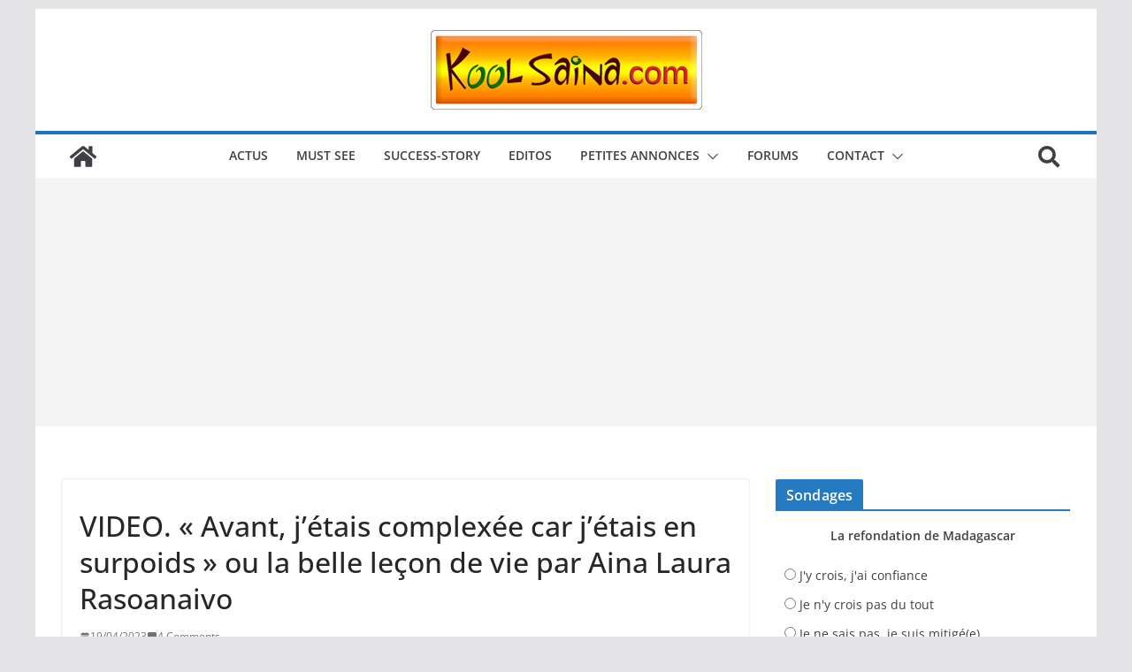

--- FILE ---
content_type: text/html; charset=utf-8
request_url: https://www.google.com/recaptcha/api2/aframe
body_size: 268
content:
<!DOCTYPE HTML><html><head><meta http-equiv="content-type" content="text/html; charset=UTF-8"></head><body><script nonce="U3Ej-WWRtblie4Ox_IE2xQ">/** Anti-fraud and anti-abuse applications only. See google.com/recaptcha */ try{var clients={'sodar':'https://pagead2.googlesyndication.com/pagead/sodar?'};window.addEventListener("message",function(a){try{if(a.source===window.parent){var b=JSON.parse(a.data);var c=clients[b['id']];if(c){var d=document.createElement('img');d.src=c+b['params']+'&rc='+(localStorage.getItem("rc::a")?sessionStorage.getItem("rc::b"):"");window.document.body.appendChild(d);sessionStorage.setItem("rc::e",parseInt(sessionStorage.getItem("rc::e")||0)+1);localStorage.setItem("rc::h",'1769912675701');}}}catch(b){}});window.parent.postMessage("_grecaptcha_ready", "*");}catch(b){}</script></body></html>

--- FILE ---
content_type: application/javascript; charset=utf-8
request_url: https://fundingchoicesmessages.google.com/f/AGSKWxV6QHo1wV01FOdUZhcXYNJk02cHVJf754Gn9nE5Lu4htzAlSLr4G4peozE6ujK_4q8fd_DUARkbPbfwoT0xbweIX-FHrlz4_o0q-Jm381L9zEsCU6AQmL0jtynTa-EyaJ2eh9soH35a7lhFWtMSw7QseL6_UFwc6R_wgBCw_f8aUORlABAh-dw6iAHX/_/ads_300./ak-ads-/adtext2./core-ads-/inlinetextads?
body_size: -1285
content:
window['d2f24641-9188-4a12-bf36-a5c04cc2ab35'] = true;